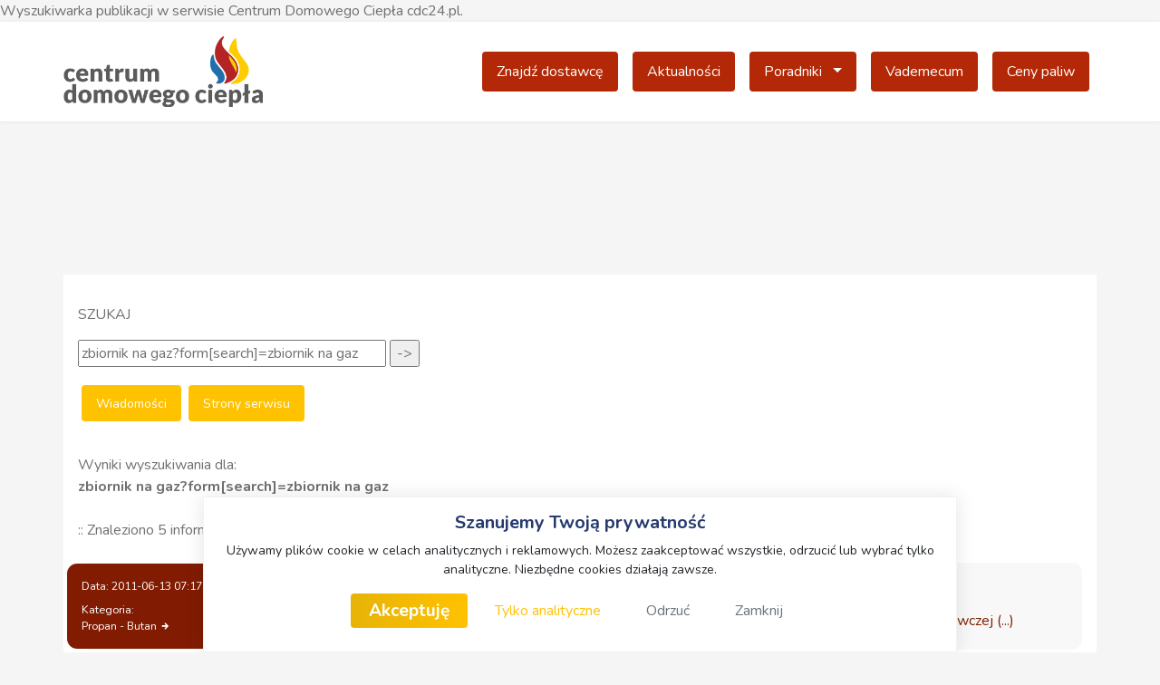

--- FILE ---
content_type: text/html; charset=UTF-8
request_url: https://www.cdc24.pl/search.html/search/page?form%5Bsearch%5D=zbiornik%20na%20gaz?form%5Bsearch%5D=zbiornik%20na%20gaz&form%5Bitem%5D=pub&form%5Bcats%5D%5B%5D=1111?form%5Bsearch%5D=zbiornik%20na%20gaz%3Fform%5Bsearch%5D%3Dzbiornik%20na%20gaz&form%5Bitem%5D=pub&form%5Bcats%5D%5B%5D=1111
body_size: 7032
content:
<!DOCTYPE html>
<html lang="pl">
<head>
	<meta charset="UTF-8">
	<meta name="viewport" content="width=device-width, initial-scale=1.0">
	<link rel="shortcut icon" href="dodatki/img/favicon.ico" type="image/x-icon">
	<link rel="apple-touch-icon" href="dodatki/img/favicon.ico">
	<title>Szukaj w cdc24.pl</title>	
	Wyszukiwarka publikacji w serwisie Centrum Domowego Ciepła cdc24.pl.  
	<!-- FIELD2/KEYWORDS -->
	<!--link rel="canonical" href="https://www.cdc24.pl"-->
	<link rel="sitemap" href="https://www.cdc24.pl/sitemap.xml" type="application/xml">
	<!-- FIELD66/METATAGS -->
	<!-- FIELD3/HEADER_OWL -->
	<link href="https://fonts.googleapis.com/css2?family=Nunito:wght@300;400;600;700;800&display=swap" rel="stylesheet">
<link rel="stylesheet" href="https://www.cdc24.pl/dodatki/icofont/icofont.min.css">
<link rel="stylesheet" href="https://www.cdc24.pl/dodatki/assets/css/bootstrap.css">
<link rel="stylesheet" href="https://www.cdc24.pl/dodatki/style-extended.css?=24032025">
<link rel="shortcut icon" href="https://www.cdc24.pl/dodatki/img/favicon.ico" type="image/x-icon">
	<script src="https://code.jquery.com/jquery-1.11.3.min.js"></script>
	<script>
window.dataLayer = window.dataLayer || [];
function gtag(){dataLayer.push(arguments);}
gtag('consent', 'default', {
  ad_storage: 'denied',
  analytics_storage: 'denied',
  ad_user_data: 'denied',
  ad_personalization: 'denied'
});
</script>
<script async src="https://www.googletagmanager.com/gtag/js?id=G-21HBBVC5NQ"></script>
<script>
gtag('js', new Date());
gtag('config', 'G-21HBBVC5NQ', { 'anonymize_ip': true });
</script>
</head>
<body>
<div class="p-0">
	<nav class="navbar-expand-lg navbar-white zindex">
		<div class="container px-0">
			<div class="row py-3">
				<div class="col-12 col-lg">
					<a class="navbar-brand" href="https://www.cdc24.pl"><img class="float-left header-logo" src="https://www.cdc24.pl/dodatki/img/logo-top-color.png" alt="Logo CDC24.pl" title="Logo CDC24.pl"></a>
					<button class="navbar-toggler mt-1" type="button" data-bs-toggle="collapse" data-bs-target="#navbarNavDarkDropdown" aria-controls="navbarNavDarkDropdown" aria-expanded="false" aria-label="Toggle navigation"><i class="icofont-navigation-menu icofont-2x"></i></button>
				</div>
				<div class="collapse navbar-collapse col-12 col-lg-10" id="navbarNavDarkDropdown">
					<ul class="navbar-nav">
					<a href="https://www.cdc24.pl/wyszukiwarka/szukaj.php"><div class="btn-row"><button type="button" class="btn button">Znajdź dostawcę</button></div></a> 
					<a href="/aktualnosci"><div class="btn-row"><button type="button" class="btn button">Aktualności</button></div></a> 
					<div class="btn-row dropdown">
<button type="button" class="btn button dropdown-toggle dropdown-toggle-split" data-bs-toggle="dropdown">Poradniki   <span class="btn-link visually-hidden">Dropdown</span></button>                
 <ul class="dropdown-menu dropdown-menu-start">
    <li><a class="dropdown-item" href="https://www.cdc24.pl/poradniki/ogrzewanie">Ogrzewanie</a></li>      <li><a class="dropdown-item" href="https://www.cdc24.pl/poradniki/gaz-plynny">Gaz płynny</a></li>      <li><a class="dropdown-item" href="https://www.cdc24.pl/poradniki/olej-opalowy">Olej opałowy</a></li>      <li><a class="dropdown-item" href="https://www.cdc24.pl/poradniki/wegiel">Węgiel</a></li>      <li><a class="dropdown-item" href="https://www.cdc24.pl/poradniki/brykiet">Brykiet</a></li>      <li><a class="dropdown-item" href="https://www.cdc24.pl/poradniki/pelet">Pelet</a></li> </ul>
</div>
					        <a href="/vademecum"><div class="btn-row"><button type="button" class="btn button">Vademecum</button></div></a> 
					        <a href="/srednie-ceny-detaliczne"><div class="btn-row"><button type="button" class="btn button">Ceny paliw</button></div></a> 
					<!-- FIELD12/MENU_6 -->
					<!-- FIELD13/MENU_7 -->
					<!-- FIELD14/MENU_8 -->
					<!--div class="btn-row dropdown">
<button type="button" class="btn button btn-secondary dropdown-toggle dropdown-toggle-split" data-bs-toggle="dropdown"><i class="icofont-ui-search"></i>   <span class="btn-link visually-hidden">Dropdown</span></button>                
 <ul class="dropdown-menu dropdown-menu-end">
<div class="form-outline my-2 py-2 py-md-0 mx-3">
<label>Szukaj frazy</label>
<input type="search" id="szukaj" class="form-control" />
</div>
</ul>
</div--> 
					</ul>
				</div>
			</div>
		</div>
	</nav>
	<div id="main" class="kolumny">
		<kolumny class="p-0">
			<div class="container p-0">
				 
				<div class="col-12"><!-- FIELD16/WYSZUKIWARKA_1 --></div>
				<div class="col-12"><!-- FIELD17/WYSZUKIWARKA_2 --></div>
				<!-- kolumny na głównej -->
				<div class="col-12 mb-4">
					<div class="row mobile-news d-flex pt-3">
						<div class="col-12 col-md-7  ">
							<div class="col-12">
								<!-- FIELD18/OWL_NEWS_7C1 -->
								<!-- FIELD19/OWL_NEWS_7C2 -->
							</div>
							<!-- FIELD27/POLE_7C3_up2_BANNET_LEFT -->
									 
							<!-- FIELD28/POLE_7C4_down2_BANNET_LEFT -->
								<!-- FIELD20/BAROMETR_7C5 -->
								<!-- FIELD21/BAROMETR_7C6 -->
								<!-- FIELD22/BAROMETR_7C7 -->
						</div>
						<div class="col-sm-12 col-md-5  ">
						 <div class="row">
							<div class="m-0 pl-1 pr-2 order-md-first order-2">
								<div class="mb-3">
									<div class="accordion" id="accordionExample">
										<!-- FIELD23/KALKULATOR_5C1 -->
										<!-- FIELD24/KALKULATOR_5C2 -->
										<!-- FIELD25/WYSZ_5C3 -->
										<!-- FIELD26/WYSZ_5C4 -->
									</div>
								</div>
							</div>
							<div class="col-12 mb-4 order-md-2 order-3">
							<!-- FIELD29/POLE_5C5_up2_BANNER_RIGHT -->
							</div>
							<div class="col-12 mb-4 text-center order-md-3 order-first">
									 
							</div>
							<div class="col-12 mb-4 order-md-4 order-4">
							<!-- FIELD30/POLE_5C6_down2_BANNER_RIGHT -->
							<!-- FIELD31/POLE_5C7_down2_BANNER_RIGHT -->
							</div>
						 </div>
						</div>
					</div>
				</div>
				<!-- dwie kolumny uniwersalne -->
				<div class="col-12 mb-4">
					<div class="row mobile-news d-flex pt-3">
						<div class="col-12 col-md-7">
							<!-- FIELD32/POLE52 -->
							<!-- FIELD33/POLE53 -->
						</div> 
						<div class="col-sm-12 col-md-5">
							 
							<!-- FIELD35/POLE55 -->
						</div>
					</div>
				</div>
				<!-- szeroki szablon -->
				<div id="search-card" class="card p-3"><div class="py-1"><script>var monthName   = new Array("Styczeń", "Luty", "Marzec", "Kwiecień", "Maj", "Czerwiec", "Lipiec", "Sierpień", "Wrzesień", "Październik", "Listopad", "Grudzień");
var dayName     = new Array("Pn", "Wt", "Śr", "Cz", "Pt", "So", "Ni");
var imgPrvMonth = '/misc/icons/calendar_left.gif';
var imgNxtMonth = '/misc/icons/calendar_right.gif';
</script><form action="/search.html/search/page?form%5Bsearch%5D=zbiornik%20na%20gaz?form%5Bsearch%5D=zbiornik%20na%20gaz&form%5Bitem%5D=pub&form%5Bcats%5D%5B%5D=1111?form%5Bsearch%5D=zbiornik%20na%20gaz%3Fform%5Bsearch%5D%3Dzbiornik%20na%20gaz&form%5Bitem%5D=pub&form%5Bcats%5D%5B%5D=1111" method="post"><div style="display: none;"><input type="hidden" name="formfield" value="36" /></div></div>
<div class="py-2">SZUKAJ</div>
<div class="py-2"><input type="text" size="35" id="form-search" name="form[search]" value="zbiornik na gaz?form[search]=zbiornik na gaz"  /> <input type="submit" value="->" /></div>
<!-- <a href="javascript:void(0)" onclick="Element.toggle('advSearchForm')"> OPCJE ZAAWANSOWANE -->
      <table class="advSearchForm" id="advSearchForm" style="display: none;">
         <tr>
            <td class="topicPublish">Zakres wyszukiwania</td>
            <td class="topicPublish">Przedział czasowy</td>
         </tr>
         <tr>
            <td class="textPublish"><input type="radio" name="form[item]" value="pub" checked="checked" /> Tylko aktualności<br />
<input type="radio" name="form[item]" value="page"  /> Tylko strony serwisu<br />
</td>            
            <td class="textPublish"><input type="radio" name="form[dateRange]" value="days"  /> Ostatnie <select id="form-days" name="form[days]" ><option value="7" >7</option><option value="14" >14</option><option value="30" >30</option></select>dni<br />
<input type="radio" name="form[dateRange]" value="dates" checked="checked" /> Od <input type="text" size="12" maxlength="10" id="form-from" name="form[from]" value=""  /> <img src="/misc/icons/calendar_icon.gif" border="0" onclick="openCalendar(this,'form-from','yyyy-mm-dd');" /> Do <input type="text" size="12" maxlength="10" id="form-to" name="form[to]" value=""  /> <img src="/misc/icons/calendar_icon.gif" border="0" onclick="openCalendar(this,'form-to','yyyy-mm-dd');" /><br />
</td>
         </tr>
         <tr>
            <td class="topicPublish" colspan ="2">Kategorie (aby wybrać kilka przytrzymaj klawisz <b>Ctrl</b>)</td>
         </tr>
         <tr>   
            <td class="textPublish" colspan="2"><select id="form-cats][" name="form[cats][]" multiple="multiple"><option value="941" >Brykiet</option><option value="951" >CDC24 targi i konferencje</option><option value="956" >cdc24.pl Aktualności</option><option value="1142" >cdc24.pl Artykuł sponsorowany</option><option value="634" >Centrum Domowego Ciepła</option><option value="948" >Ekogroszek</option><option value="636" >Gaz_płynny</option><option value="635" >Ogrzewanie</option><option value="637" >Olej opałowy</option><option value="942" >Pelet</option><option value="1111" selected="selected">Propan - Butan</option><option value="1084" >Vademecum - Drewno</option><option value="1083" >Vademecum - Ekogroszek</option><option value="1081" >Vademecum - Gaz płynny</option><option value="1080" >Vademecum - Olej opałowy</option><option value="1085" >Vademecum - Pelet</option><option value="1112" >Vademecum - Propan-Butan</option><option value="1082" >Vademecum - Węgiel</option><option value="947" >Węgiel</option></select></td>
         </tr>
      </table>
<!--div class="py-3"></form></div--><div class="d-flex flex-row my-2">
  <div class="btn btn-color-yell btn-sm m-1"> Wiadomości </div>
 <div class="btn btn-color-yell btn-sm m-1"><a href="https://www.cdc24.pl/search.html/search/page?form%5Bsearch%5D=zbiornik%20na%20gaz%3Fform%5Bsearch%5D%3Dzbiornik%20na%20gaz&amp;form%5Bitem%5D=page" > Strony serwisu </a></div>
</div>
<br />Wyniki wyszukiwania dla: <b>zbiornik na gaz?form[search]=zbiornik na gaz</b><br />:: Znaleziono 5 informacji ::<br /><br /><div class="search-card">
    <div class="row d-flex align-items-center">
        <div class="col p-3">
            <div class="mini-font mb-2">Data:  2011-06-13 07:17</div>
            <div class="micro-font"></div>
            <div class="mini-font"><a href="/search.html/search/page?form%5Bsearch%5D=zbiornik%20na%20gaz?form%5Bsearch%5D=zbiornik%20na%20gaz&form%5Bitem%5D=pub&form%5Bcats%5D%5B%5D=1111?form%5Bsearch%5D=zbiornik%20na%20gaz%3Fform%5Bsearch%5D%3Dzbiornik%20na%20gaz&form%5Bitem%5D=pub&form%5Bcats%5D%5B%5D=1111?form%5Bsearch%5D=zbiornik%20na%20gaz%3Fform%5Bsearch%5D%3Dzbiornik%20na%20gaz&amp;form%5Bitem%5D=pub&amp;form%5Bcats%5D%5B%5D=1111">Kategoria:<br>Propan - Butan <i class="icofont-arrow-right"></i></a></div>
        </div>
        <div class="col-9 p-3">
            <div class="col-12 p-1"><strong><a href="https://www.cdc24.pl/gaz-plynny-porada/64514/gaz-plynny-paliwo-dla-lubiacych-wygode?archpub=64514">Gaz płynny – paliwo dla lubiących wygodę</a></strong></div>
            <div class="col-12 p-1"><a href="https://www.cdc24.pl/gaz-plynny-porada/64514/gaz-plynny-paliwo-dla-lubiacych-wygode?archpub=64514"> biały <b>zbiornik</b> na propan -butan przy domach mieszkalnych to podstawowy element instalacji grzewczej (...)</a></div>
        </div>
    </div>
</div><div class="search-card">
    <div class="row d-flex align-items-center">
        <div class="col p-3">
            <div class="mini-font mb-2">Data:  2012-03-04 15:01</div>
            <div class="micro-font"></div>
            <div class="mini-font"><a href="/search.html/search/page?form%5Bsearch%5D=zbiornik%20na%20gaz?form%5Bsearch%5D=zbiornik%20na%20gaz&form%5Bitem%5D=pub&form%5Bcats%5D%5B%5D=1111?form%5Bsearch%5D=zbiornik%20na%20gaz%3Fform%5Bsearch%5D%3Dzbiornik%20na%20gaz&form%5Bitem%5D=pub&form%5Bcats%5D%5B%5D=1111?form%5Bsearch%5D=zbiornik%20na%20gaz%3Fform%5Bsearch%5D%3Dzbiornik%20na%20gaz&amp;form%5Bitem%5D=pub&amp;form%5Bcats%5D%5B%5D=1111">Kategoria:<br>Propan - Butan <i class="icofont-arrow-right"></i></a></div>
        </div>
        <div class="col-9 p-3">
            <div class="col-12 p-1"><strong><a href="https://www.cdc24.pl/gaz-plynny-porada/68965/niestandardowe-wykorzystania-gazu-plynnego-do-ogrzewania?archpub=68965">Niestandardowe wykorzystania gazu płynnego do ogrzewania</a></strong></div>
            <div class="col-12 p-1"><a href="https://www.cdc24.pl/gaz-plynny-porada/68965/niestandardowe-wykorzystania-gazu-plynnego-do-ogrzewania?archpub=68965"> kojarzony z tradycyjnym zastosowaniem w samochodach czy butlach 11 kg. Tymczasem <b>na</b> cele grzewcze <b>na</b>wet w domach jednorodzinnych moż<b>na</b> go wykorzystać <b>na</b> wiele innych (...)</a></div>
        </div>
    </div>
</div><div class="search-card">
    <div class="row d-flex align-items-center">
        <div class="col p-3">
            <div class="mini-font mb-2">Data:  2012-10-22 11:10</div>
            <div class="micro-font"></div>
            <div class="mini-font"><a href="/search.html/search/page?form%5Bsearch%5D=zbiornik%20na%20gaz?form%5Bsearch%5D=zbiornik%20na%20gaz&form%5Bitem%5D=pub&form%5Bcats%5D%5B%5D=1111?form%5Bsearch%5D=zbiornik%20na%20gaz%3Fform%5Bsearch%5D%3Dzbiornik%20na%20gaz&form%5Bitem%5D=pub&form%5Bcats%5D%5B%5D=1111?form%5Bsearch%5D=zbiornik%20na%20gaz%3Fform%5Bsearch%5D%3Dzbiornik%20na%20gaz&amp;form%5Bitem%5D=pub&amp;form%5Bcats%5D%5B%5D=1111">Kategoria:<br>Propan - Butan <i class="icofont-arrow-right"></i></a></div>
        </div>
        <div class="col-9 p-3">
            <div class="col-12 p-1"><strong><a href="https://www.cdc24.pl/gaz-plynny-porada/72521/organizacja-dostaw-gazu-plynnego-indywidualnie-czy-grupowo?archpub=72521">Organizacja dostaw gazu płynnego  – indywidualnie, czy grupowo?</a></strong></div>
            <div class="col-12 p-1"><a href="https://www.cdc24.pl/gaz-plynny-porada/72521/organizacja-dostaw-gazu-plynnego-indywidualnie-czy-grupowo?archpub=72521"> paliwa, ale zajmują się również projektowaniem instalacji, sprzedażą i montażem <b>zbiornik</b>ów na gaz, ich podłączeniem do domów i dodatkowo załatwieniem (...)</a></div>
        </div>
    </div>
</div><div class="search-card">
    <div class="row d-flex align-items-center">
        <div class="col p-3">
            <div class="mini-font mb-2">Data:  2021-12-16 13:09</div>
            <div class="micro-font"></div>
            <div class="mini-font"><a href="/search.html/search/page?form%5Bsearch%5D=zbiornik%20na%20gaz?form%5Bsearch%5D=zbiornik%20na%20gaz&form%5Bitem%5D=pub&form%5Bcats%5D%5B%5D=1111?form%5Bsearch%5D=zbiornik%20na%20gaz%3Fform%5Bsearch%5D%3Dzbiornik%20na%20gaz&form%5Bitem%5D=pub&form%5Bcats%5D%5B%5D=1111?form%5Bsearch%5D=zbiornik%20na%20gaz%3Fform%5Bsearch%5D%3Dzbiornik%20na%20gaz&amp;form%5Bitem%5D=pub&amp;form%5Bcats%5D%5B%5D=1111">Kategoria:<br>Propan - Butan <i class="icofont-arrow-right"></i></a></div>
        </div>
        <div class="col-9 p-3">
            <div class="col-12 p-1"><strong><a href="https://www.cdc24.pl/gaz-plynny-porada/107993/kiedy-skonczy-sie-cenowe-szalenstwo-rynek-propanu-w-2021-roku?archpub=107993">Kiedy skończy się cenowe szaleństwo? Rynek propanu w 2021 roku</a></strong></div>
            <div class="col-12 p-1"><a href="https://www.cdc24.pl/gaz-plynny-porada/107993/kiedy-skonczy-sie-cenowe-szalenstwo-rynek-propanu-w-2021-roku?archpub=107993"> musiał zmagać się polski rynek gazu płynnego. Z całą pewnością mijający rok <b>na</b>leżał do <b>na</b>jtrudniejszych od dziesięcioleci – ze względu <b>na</b> problemy (...)</a></div>
        </div>
    </div>
</div><div class="search-card">
    <div class="row d-flex align-items-center">
        <div class="col p-3">
            <div class="mini-font mb-2">Data:  2011-10-11 13:56</div>
            <div class="micro-font"></div>
            <div class="mini-font"><a href="/search.html/search/page?form%5Bsearch%5D=zbiornik%20na%20gaz?form%5Bsearch%5D=zbiornik%20na%20gaz&form%5Bitem%5D=pub&form%5Bcats%5D%5B%5D=1111?form%5Bsearch%5D=zbiornik%20na%20gaz%3Fform%5Bsearch%5D%3Dzbiornik%20na%20gaz&form%5Bitem%5D=pub&form%5Bcats%5D%5B%5D=1111?form%5Bsearch%5D=zbiornik%20na%20gaz%3Fform%5Bsearch%5D%3Dzbiornik%20na%20gaz&amp;form%5Bitem%5D=pub&amp;form%5Bcats%5D%5B%5D=1111">Kategoria:<br>Propan - Butan <i class="icofont-arrow-right"></i></a></div>
        </div>
        <div class="col-9 p-3">
            <div class="col-12 p-1"><strong><a href="https://www.cdc24.pl/gaz-plynny-porada/66083/porownanie-wlasciwosci-gazu-propan-i-elektrycznosci?archpub=66083">Porównanie właściwości gazu propan i elektryczności</a></strong></div>
            <div class="col-12 p-1"><a href="https://www.cdc24.pl/gaz-plynny-porada/66083/porownanie-wlasciwosci-gazu-propan-i-elektrycznosci?archpub=66083"> straty ciepła przy stosowaniu bojlerów elektrycznych
		
		
			
			abonament
			taryfikacja
			- dzierżawa <b>zbiornik</b>a wraz z konserwacją i obsługa (wielkość <b>zbiornik</b>a (...)</a></div>
        </div>
    </div>
</div></div>
				<!-- FIELD37/PORADNIKI -->
				<!-- FIELD38/PORADNIK1 -->
				<!-- FIELD39/PORADNIK2 -->
				<!-- FIELD40/PORADNIK3 -->
				<!-- FIELD41/PORADNIK4 -->
				<!-- FIELD42/PORADNIK5 -->
				<!-- FIELD43/PORADNIK6 -->
				<!-- FIELD44/PORADNIK7 -->
				<!-- FIELD45/PORADNIK8 -->
				<!-- FIELD46/PORADNIK9 -->
				<!-- FIELD47/VADEMEVUM100 -->
<!-- pola 6+6 -->
				<div class="col-12 mb-4">
					<div class="row mobile-news d-flex pt-3">
						<div class="col-12 col-md-6">
							<!-- FIELD48/POLE611 -->
							<!-- FIELD49/POLE612 -->
							<!-- FIELD50/POLE613 -->
							<!-- FIELD51/POLE614 -->
							<!-- FIELD52/POLE615 -->
						</div>
						<div class="col-12 col-md-6">
							<!-- FIELD53/POLE621 -->
							<!-- FIELD54/POLE622 -->
							<!-- FIELD55/POLE623 -->
							<!-- FIELD56/POLE624 -->
							<!-- FIELD57/POLE625 -->
						</div>
					</div>
				</div>
			</div>
		</kolumny>
	</div>
	    <footer class="text-center text-lg-start text-white bg-dark">
      <div class="container p-4 pb-0">
        <section class="">
          <div class="row">
            <div class="col-12 col-md-3 mx-auto mt-3">
                <div class="mb-4 h4 text-white font-weight-bold"><img class="float-left" src="https://www.cdc24.pl/dodatki/img/logo-white.png" alt="Footer logo" title="footer logo"></div>
                <p>Najlepsze źródło wiedzy o paliwach grzewczych. Na rynku działamy od ponad 20 lat.</p>
            </div>
            <hr class="w-100 clearfix d-md-none nomobile" />  
            <div class="col-6 col-md-3 mx-auto mt-3 text-sm-start">
                <div class="mb-4 text-white font-weight-bold nomobile h6">Produkty</div>
                <div>
                <a href="/vademecum" class="text-white">Wiedza i porady</a><br>
                <a href="/wyszukiwarka/szukaj.php" class="text-white">Wyszukiwarka dostawców</a><br>
                <a href="/kalkulator" class="text-white">Kalkulator kosztów</a><br>
    <a href="/wyszukiwarka/szukaj.php/dostawcy-propanu" class="text-white">Sprzedaż propanu</a><br>
    <a href="/wyszukiwarka/szukaj.php/instalacje-zakup" class="text-white">Instalacje propan-butan</a>
                </div>
            </div>
            <hr class="w-100 clearfix d-md-none nomobile" />  
            <div class="col-6 col-md-3 mx-auto mt-3 pb-4 pb-md-2 text-sm-start">
                <div class="mb-4 text-white font-weight-bold nomobile h6"><br></div>
                <div>
        <a href="/zastrzezenia-prawne" class="text-white">Zastrzeżenia prawne</a><br>
        <a href="/o-firmie/polityka-prywatnosci" class="text-white">Polityka prywatności</a><br>
        <a href="#" id="cookie-settings" class="text-white">Zmień ustawienia plików cookie</a><br>
        <a href="/o-nas" class="text-white">O nas</a>
                </div>
            </div>
            <hr class="w-100 clearfix d-md-none" />
            <div class="col-12 col-md-3 mx-auto mt-3">
                <div class="mb-4 text-white font-weight-bold h6">Information Market S.A.</div>
                <p class="p-0 m-0">ul. Stacyjna 1/51</p>
                <p class="p-0 m-0">53-613 Wrocław</p>
                <p class="p-0 m-0">POLAND</p>
            </div>
          </div>
        </section>
        <hr class="my-3">
        <section class="p-3 pt-0">
          <div class="row d-flex align-items-center">
            <div class="col-md-7 col-lg-8 text-center text-md-start">
              <div class="p-3"><i class="icofont-copyright"></i>2001-<script>document.write(new Date().getFullYear());</script> Information Market S.A. Wszelkie prawa zastrzeżone.</div>
            </div>
            <div class="col-md-5 col-lg-4 ml-lg-0 text-center text-md-end">
                <a href="https://pl-pl.facebook.com/epetrolpl/" target="_blank" class="m-1" class="text-white" role="button" rel="noopener noreferrer"><i class="icofont-facebook"></i></a>
                <a href="https://twitter.com/epetrolpl" target="_blank" class="m-1" class="text-white" role="button" rel="noopener noreferrer"><i class="icofont-twitter"></i></a>
                <a href="https://www.youtube.com/epetrolpl" target="_blank" class="m-1" class="text-white" role="button"><i class="icofont-youtube"></i></a>
            </div>
          </div>
        </section>
      </div>
    </footer>

<!-- 🍪 COOKIE BANNER -->
<div id="cookie-banner" class="cookie-banner fixed-bottom text-center" role="dialog" aria-live="polite" aria-label="Ustawienia prywatności" hidden>
  <div class="cookie-box container py-3 px-4 rounded-4 bg-white text-dark">
    <p class="h5 mb-2 fw-semibold">Szanujemy Twoją prywatność</p>
    <p class="mb-3 small opacity-75">
      Używamy plików cookie w celach analitycznych i reklamowych. Możesz zaakceptować wszystkie, odrzucić lub wybrać tylko analityczne.
      Niezbędne cookies działają zawsze.
    </p>
    <div class="d-flex flex-column flex-md-row justify-content-center gap-2 mt-3">
      <button id="cookie-accept" class="btn btn-primary btn-glow">Akceptuję</button>
      <button id="cookie-analytics" class="btn btn-outline-warning btn-glow">Tylko analityczne</button>
      <button id="cookie-reject" class="btn btn-outline-secondary btn-glow">Odrzuć</button>
      <button id="cookie-close" class="btn btn-outline-secondary btn-glow" aria-label="Zamknij">Zamknij</button>
    </div>
  </div>
</div>

<style>
html { scroll-behavior: smooth; }
.cookie-banner {
  opacity: 0;
  transform: translateY(20px);
  transition: all 0.5s ease;
  z-index: 1080;
}
.cookie-banner.show {
  opacity: 1;
  transform: translateY(0);
}
.cookie-banner .cookie-box {
  width: 65%;
  margin: 0 auto;
  box-shadow: 0 0 20px rgba(0,0,0,0.1);
  border: 1px solid rgba(0,0,0,0.05);
}
@media (max-width: 767px) {
  .cookie-banner .cookie-box {
    width: 100%;
    border-radius: 0;
  }
}
.btn-glow {
  position: relative;
  overflow: hidden;
  transition: all 0.3s ease;
  padding: 5px 20px;
  margin: 0 10px 10px 0;
}
.btn-glow::after {
  content: "";
  position: absolute;
  top: 0;
  left: -100%;
  width: 100%;
  height: 100%;
  background: linear-gradient(120deg, rgba(0,0,0,0.08), rgba(0,0,0,0));
  transition: all 0.3s ease;
}
.btn-glow:hover::after { left: 100%; }
.btn-glow:hover { box-shadow: 0 0 12px rgba(13, 110, 253, 0.25); transform: translateY(-2px); }
</style>
<script>
    document.addEventListener('DOMContentLoaded', () => {
    document.querySelectorAll('a[href^="#"]').forEach(anchor => {
        anchor.addEventListener('click', function (e) {
            e.preventDefault();
            
            const targetId = this.getAttribute('href');
            const targetElement = document.querySelector(targetId);

            if (targetElement) {
                 targetElement.scrollIntoView({
                    behavior: 'smooth'
                 });
            }
        });
    });
});
</script>
<script>
(function() {
  const KEY = 'cookie-consent-v3';
  const banner = document.getElementById('cookie-banner');
  const btnReject = document.getElementById('cookie-reject');
  const btnAnalytics = document.getElementById('cookie-analytics');
  const btnAccept = document.getElementById('cookie-accept');
  const btnClose = document.getElementById('cookie-close');
  const btnSettings = document.getElementById('cookie-settings');
  const saved = localStorage.getItem(KEY);

  // 🔒 Funkcja aktualizacji stanu Google Consent Mode
  function applyConsent(state) {
    if (typeof gtag === 'function') {
      if (state === 'rejected') {
        gtag('consent', 'update', {
          ad_storage: 'denied',
          analytics_storage: 'denied',
          ad_user_data: 'denied',
          ad_personalization: 'denied'
        });
      } else if (state === 'analytics') {
        gtag('consent', 'update', {
          ad_storage: 'denied',
          ad_user_data: 'denied',
          ad_personalization: 'denied',
          analytics_storage: 'granted'
        });
      } else if (state === 'all') {
        gtag('consent', 'update', {
          ad_storage: 'granted',
          analytics_storage: 'granted',
          ad_user_data: 'granted',
          ad_personalization: 'granted'
        });
      }
    }
  }
  // 🧱 Pokazywanie i ukrywanie bannera
  function showBanner() {
    banner.hidden = false;
    setTimeout(() => banner.classList.add('show'), 10);
  }
  function hideBanner() {
    banner.classList.remove('show');
    setTimeout(() => (banner.hidden = true), 400);
  }
  // 🚀 Start po załadowaniu strony
  if (!saved) {
    showBanner();
  } else {
    applyConsent(saved);
    banner.hidden = true;
  }
  // 🧠 Obsługa przycisków
  btnReject?.addEventListener('click', () => {
    localStorage.setItem(KEY, 'rejected');
    applyConsent('rejected');
    hideBanner();
  });
  btnAnalytics?.addEventListener('click', () => {
    localStorage.setItem(KEY, 'analytics');
    applyConsent('analytics');
    hideBanner();
  });
  btnAccept?.addEventListener('click', () => {
    localStorage.setItem(KEY, 'all');
    applyConsent('all');
    hideBanner();
  });
  btnClose?.addEventListener('click', hideBanner);
  // ⚙️ Link w stopce — ponowne otwarcie panelu
  btnSettings?.addEventListener('click', (e) => {
    e.preventDefault();
    showBanner();
  });
})();
</script>
</div>
<script src="https://www.cdc24.pl/dodatki/assets/js/bootstrap.bundle.min.js"></script>
<!--script src="https://www.cdc24.pl/dodatki/assets/js/dropdown-hack.js"></script-->
<!-- FIELD60/SKRYPTY_OWL -->
</body>
</html>